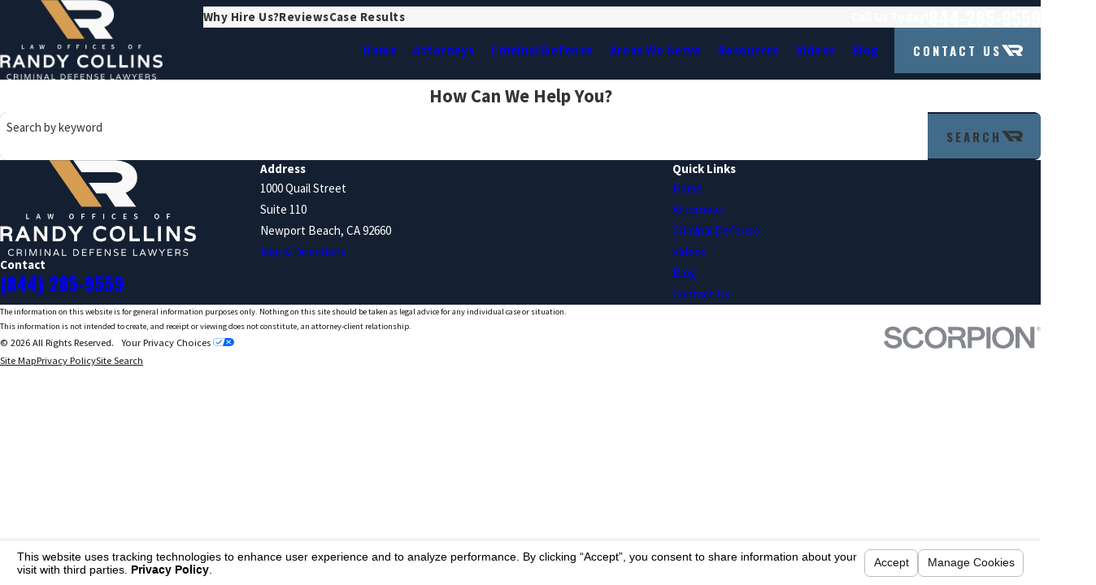

--- FILE ---
content_type: text/html; charset=utf-8
request_url: https://www.cmcdefense.com/sa.svc
body_size: 165
content:
<html><head><title>Request Rejected</title></head><body>The requested URL was rejected. Please consult with your administrator.<br><br>Your support ID is: 9213645463391561131<br><br><a href='javascript:history.back();'>[Go Back]</a></body></html>

--- FILE ---
content_type: image/svg+xml; charset=utf-8
request_url: https://www.cmcdefense.com/cms/svg/site/fvp5l5comzh.24.2601151619481.svg
body_size: 23920
content:
<?xml version="1.0" encoding="UTF-8" standalone="no"?>
<svg xmlns="http://www.w3.org/2000/svg" viewBox="0 0 24 24">
<style>
	g path { stroke: none; }
	g.root { display: none; }
	g.root:target { display: inline; }
	g line { stroke: black; }
	g circle { stroke: black; }
	g polyline { stroke: black; }
</style>
<g class="root" id="arrow_down" data-name="arrow down">
	<path d="M13.006 18.316l10.823-10.823a1.217 1.217 0 0 0-1.668-1.668l-10.006 10.006l-10.006-10.006A1.234 1.234 5.402 0 0 0.399 5.642a1.201 1.201 0 0 0-0.117 1.668A0.384 0.384 5.402 0 0 0.399 7.476L11.289 18.316a1.234 1.234 0 0 0 1.668 0Z" />
</g>
<g class="root" id="arrow_left" data-name="arrow-left">
	<path d="M4.82 12.12c0 0.24 0.24 0.48 0.36 0.72L16.69 23.52c0.24 0.36 0.6 0.48 0.96 0.48 0.48 0 0.84-0.12 1.08-0.36 0.48-0.36 0.6-1.2 0.24-1.68 0-0.12-0.12-0.12-0.24-0.24L8.18 12L18.74 2.16c0.48-0.36 0.6-1.2 0.24-1.68 0-0.12-0.12-0.12-0.24-0.24-0.24-0.12-0.6-0.24-1.08-0.24-0.36 0-0.72 0.12-0.96 0.48L5.18 11.16c-0.24 0.24-0.36 0.6-0.36 0.96h0Z" />
</g>
<g class="root" id="arrow_right" data-name="arrow-right">
	<path id="np_arrow_2284437_000000" class="st0" d="M19.184 11.88c0-0.24-0.24-0.48-0.36-0.72L7.305 0.48C7.065 0.12 6.704 0 6.344 0C5.865 0 5.504 0.12 5.264 0.36c-0.48 0.36-0.6 1.2-0.24 1.68c0 0.12 0.12 0.12 0.24 0.24L15.824 12l-10.56 9.84c-0.48 0.36-0.6 1.2-0.24 1.68c0 0.12 0.12 0.12 0.24 0.24C5.504 23.88 5.865 24 6.344 24c0.36 0 0.72-0.12 0.96-0.48l11.52-10.68C19.064 12.6 19.184 12.24 19.184 11.88L19.184 11.88z" />
</g>
<g class="root" id="blog_menu" data-name="blog menu">
	<path d="M16.285 0.001a3.434 3.434 0 0 0-3.304 2.571H0V4.286H12.981a3.409 3.409 0 0 0 6.609 0H24V2.572H19.59A3.434 3.434-1.715 0 0 16.285 0.001Zm0 1.714a1.714 1.714 0 1 1-1.714 1.714A1.702 1.702-1.715 0 1 16.285 1.715ZM7.714 8.572a3.434 3.434 0 0 0-3.304 2.571H0v1.714H4.41a3.409 3.409 0 0 0 6.609 0H24V11.143H11.018A3.434 3.434-1.715 0 0 7.714 8.572Zm0 1.714a1.714 1.714 0 1 1-1.714 1.714A1.702 1.702-1.715 0 1 7.714 10.286Zm8.571 6.857a3.434 3.434 0 0 0-3.304 2.571H0v1.714H12.981a3.409 3.409 0 0 0 6.609 0H24V19.715H19.59A3.434 3.434-1.715 0 0 16.285 17.143Zm0 1.714a1.714 1.714 0 1 1-1.714 1.714A1.702 1.702-1.715 0 1 16.285 18.858Z" />
</g>
<g class="root" id="btn_v1_icon" data-name="btn_v1_icon">
	<path class="fill-dark" d="M20.853 14.523l2.85 3.814h-5.713l-2.429-3.577l-2.679-0.032l-2.043-2.86h6.638c0.668 0 1.218-0.099 1.653-0.299 0.551-0.258 0.826-0.639 0.826-1.143 0-0.985-0.826-1.477-2.479-1.477h-8.645L6.548 5.664h10.561c1.98 0 3.588 0.371 4.816 1.125 1.386 0.851 2.075 2.075 2.075 3.656 0 0.89-0.278 1.696-0.835 2.417-0.556 0.721-1.327 1.274-2.311 1.661Z" />
	<path class="fill-primary" d="M14.374 18.335h-5.562l-4.496-6.467l-2.029-2.917L0 5.664h5.562l2.286 3.287l2.029 2.917l4.496 6.467Z" />
</g>
<g class="root" id="btn_v2_icon" data-name="btn v2 icon">
	<path d="M22.285 10.285H13.714V1.714A1.714 1.714-0.001 1 0 10.285 1.714V10.285H1.714A1.714 1.714-0.001 1 0 1.714 13.714H10.285v8.571a1.714 1.714 0 1 0 3.429 0V13.714h8.571a1.714 1.714 0 1 0 0-3.429Z" />
</g>
<g class="root" id="close" data-name="close">
	<path d="M1.285 0.002A1.498 1.498 0.012 0 0 0.012 1.5a1.498 1.498 0 0 0 0.434 0.884L10.019 11.986L0.447 21.604a1.408 1.408 0 0 0 0 1.992a1.393 1.393 0 0 0 1.962 0L11.996 14.009l9.572 9.587a1.498 1.498 0 0 0 2.007 0a1.408 1.408 0 0 0 0-1.992L14.034 11.986l9.587-9.587A1.423 1.423 0.012 0 0 21.614 0.437L11.996 10.009L2.454 0.437A1.588 1.588 0.012 0 0 1.285 0.002Z" />
</g>
<g class="root" id="column" data-name="column">
	<path class="st0" d="M13.994 11.006c0.107 0.227 0.107 0.427 0.107 0.44v9.218c0 0.093-0.08 0.173-0.173 0.173c-0.093 0-0.173-0.08-0.173-0.173V11.433v0v0l0-0.013l0-0.04c0-0.04-0.013-0.08-0.027-0.133c-0.027-0.107-0.093-0.227-0.187-0.293c-0.067-0.053-0.16-0.08-0.307-0.08c0 0-0.013 0-0.013 0c0 0-0.013 0-0.013 0c-0.147 0-0.227 0.04-0.307 0.08c-0.067 0.04-0.12 0.107-0.147 0.173c-0.067 0.133-0.08 0.293-0.08 0.307v9.218c0 0.093-0.08 0.173-0.173 0.173c-0.093 0-0.173-0.08-0.173-0.173V11.433c0-0.013 0-0.12 0.04-0.28c0.04-0.147 0.133-0.334 0.32-0.467c0.12-0.093 0.293-0.147 0.494-0.147c0 0 0.013 0 0.013 0c0 0 0.013 0 0.013 0c0.2 0 0.374 0.053 0.494 0.147C13.861 10.779 13.954 10.886 13.994 11.006zM11.286 10.686c-0.133-0.093-0.293-0.147-0.494-0.147c0 0-0.013 0-0.013 0c0 0-0.013 0-0.013 0c-0.2 0-0.374 0.053-0.494 0.147c-0.187 0.133-0.28 0.32-0.32 0.467c-0.04 0.147-0.04 0.267-0.04 0.28v9.218c0 0.093 0.08 0.173 0.173 0.173s0.173-0.08 0.173-0.173V11.433c0-0.013 0-0.173 0.08-0.307c0.04-0.067 0.08-0.133 0.147-0.173c0.067-0.04 0.16-0.08 0.307-0.08c0 0 0.013 0 0.013 0c0 0 0.013 0 0.013 0c0.147 0 0.24 0.04 0.307 0.08c0.107 0.067 0.16 0.187 0.187 0.293c0.013 0.053 0.027 0.107 0.027 0.133l0 0.04l0 0.013v0v0v9.218c0 0.093 0.08 0.173 0.173 0.173c0.093 0 0.173-0.08 0.173-0.173V11.433c0-0.013 0-0.213-0.107-0.44C11.5 10.886 11.406 10.779 11.286 10.686zM8.832 10.686c-0.12-0.093-0.293-0.147-0.494-0.147c0 0-0.013 0-0.013 0c0 0-0.013 0-0.013 0c-0.2 0-0.374 0.053-0.494 0.147c-0.187 0.133-0.28 0.32-0.32 0.467c-0.04 0.147-0.04 0.267-0.04 0.28v9.218c0 0.093 0.08 0.173 0.173 0.173c0.093 0 0.173-0.08 0.173-0.173V11.433c0-0.013 0-0.173 0.08-0.307c0.04-0.067 0.08-0.133 0.147-0.173c0.067-0.04 0.16-0.08 0.307-0.08c0 0 0.013 0 0.013 0c0 0 0.013 0 0.013 0c0.147 0 0.24 0.04 0.307 0.08c0.107 0.067 0.16 0.187 0.187 0.293c0.013 0.053 0.027 0.107 0.027 0.133l0 0.04l0 0.013v0v0v9.218c0 0.093 0.08 0.173 0.173 0.173c0.093 0 0.173-0.08 0.173-0.173V11.433c0-0.013 0-0.213-0.107-0.44C9.045 10.886 8.965 10.779 8.832 10.686zM24 7.004c0 2.188-1.774 3.976-3.976 3.976c-0.84 0-1.601-0.253-2.241-0.694v10.352c0 0.187-0.147 0.334-0.334 0.334c-0.187 0-0.334-0.147-0.334-0.334V9.765c0-0.027 0-0.04 0-0.067c-0.04-0.053-0.093-0.093-0.133-0.147H12.073c-0.027 0-0.053 0-0.08-0.013c-0.027 0-0.053 0.013-0.08 0.013H7.017c-0.04 0.053-0.093 0.107-0.133 0.147c0 0.027 0 0.04 0 0.067v10.859c0 0.187-0.147 0.334-0.334 0.334c-0.187 0-0.334-0.147-0.334-0.334V10.272c-0.64 0.44-1.414 0.694-2.241 0.694C1.774 10.979 0 9.191 0 7.004C0 4.802 1.774 3.028 3.976 3.028h8.018H12.007h8.018C22.226 3.028 24 4.802 24 7.004zM8.165 8.885c-0.013-0.013-0.013-0.013-0.027-0.027c-0.147-0.16-0.24-0.36-0.293-0.574c-0.013-0.067-0.04-0.12-0.053-0.187c0 0.013 0 0.04 0 0.053c0 0.067-0.04 0.133-0.08 0.187c-0.067 0.187-0.147 0.374-0.24 0.547H8.165zM10.299 8.885c-0.013-0.013-0.013-0.013-0.027-0.027c-0.147-0.16-0.24-0.36-0.293-0.574c-0.08-0.253-0.107-0.52-0.12-0.72H8.044c0.013 0.107 0.027 0.227 0.04 0.36c0.053 0.267 0.147 0.547 0.293 0.707c0.093 0.107 0.2 0.16 0.36 0.16c0.067 0 0.107 0.04 0.147 0.08H10.299zM11.34 8.631c0.093-0.107 0.173-0.267 0.227-0.44c0.067-0.213 0.093-0.44 0.107-0.627H10.192c0.013 0.107 0.027 0.227 0.04 0.36c0.053 0.267 0.147 0.547 0.293 0.707c0.093 0.107 0.2 0.16 0.36 0.16c0.013 0 0.027 0 0.04 0.013c0.013 0 0.027-0.013 0.04-0.013C11.14 8.805 11.233 8.738 11.34 8.631zM12.434 8.885c-0.013-0.013-0.013-0.013-0.027-0.027c-0.147-0.16-0.24-0.36-0.293-0.574c-0.067-0.227-0.107-0.454-0.12-0.64c-0.013 0.107-0.027 0.213-0.04 0.334c-0.053 0.293-0.147 0.627-0.374 0.88c-0.013 0.013-0.013 0.013-0.027 0.027h0.36c0.027 0 0.053 0 0.08 0.013c0.027 0 0.053-0.013 0.08-0.013H12.434zM14.581 8.885c-0.013-0.013-0.013-0.013-0.027-0.027c-0.147-0.16-0.24-0.36-0.293-0.574c-0.08-0.253-0.107-0.52-0.12-0.72H12.327c0.013 0.107 0.027 0.227 0.04 0.36c0.04 0.267 0.147 0.547 0.293 0.707c0.093 0.107 0.2 0.16 0.36 0.16c0.067 0 0.107 0.04 0.147 0.08H14.581zM15.622 8.631c0.093-0.107 0.173-0.267 0.227-0.44c0.067-0.213 0.093-0.44 0.107-0.627h-1.481c0.013 0.107 0.027 0.227 0.04 0.36c0.053 0.267 0.147 0.547 0.293 0.707c0.093 0.107 0.2 0.16 0.36 0.16c0.013 0 0.027 0 0.04 0.013c0.013 0 0.027-0.013 0.04-0.013C15.409 8.805 15.515 8.738 15.622 8.631zM16.529 8.885c-0.093-0.173-0.173-0.36-0.24-0.547c-0.04-0.053-0.067-0.12-0.08-0.187c0-0.013 0-0.04 0-0.053c-0.053 0.267-0.16 0.547-0.347 0.76c-0.013 0.013-0.013 0.013-0.027 0.027H16.529zM16.769 6.03H7.231c0.173 0.267 0.32 0.56 0.414 0.867h4.282c0.027 0 0.053 0 0.08 0.013c0.027 0 0.053-0.013 0.08-0.013h4.282C16.449 6.59 16.596 6.296 16.769 6.03zM17.023 5.696c0.16-0.187 0.334-0.347 0.534-0.507H6.444c0.2 0.147 0.374 0.32 0.534 0.507H17.023zM23.333 7.004c0-0.907-0.374-1.734-0.974-2.335C21.772 4.069 20.945 3.695 20.024 3.695H12.007h-0.013H3.976c-0.907 0-1.734 0.374-2.335 0.974C1.041 5.269 0.667 6.083 0.667 7.004c0 0.907 0.374 1.734 0.974 2.335c0.6 0.6 1.427 0.974 2.335 0.974c1.467 0 2.722-0.961 3.148-2.281c0 0 0-0.013 0-0.013c0-0.04 0-0.08 0-0.12c0-1.294-0.934-2.441-2.255-2.668c-0.12-0.013-0.24-0.027-0.347-0.027c-1.001 0-1.894 0.72-2.068 1.748c-0.013 0.093-0.027 0.187-0.027 0.267c0 0.774 0.56 1.454 1.347 1.588c0.067 0.013 0.133 0.013 0.2 0.013c0.587 0 1.107-0.427 1.201-1.027c0.013-0.053 0.013-0.107 0.013-0.147c0-0.44-0.32-0.827-0.76-0.894c-0.04 0-0.08-0.013-0.107-0.013c-0.32 0-0.6 0.227-0.654 0.547c-0.027 0.187-0.2 0.307-0.387 0.28c-0.187-0.027-0.307-0.2-0.28-0.387c0.107-0.654 0.667-1.107 1.307-1.107c0.067 0 0.147 0 0.227 0.013c0.774 0.133 1.321 0.8 1.321 1.561c0 0.093-0.013 0.173-0.027 0.267c-0.16 0.921-0.961 1.574-1.868 1.574c-0.107 0-0.213-0.013-0.32-0.027c-1.121-0.187-1.908-1.147-1.908-2.241c0-0.12 0.013-0.253 0.027-0.387c0.227-1.347 1.401-2.308 2.722-2.308c0.147 0 0.307 0.013 0.467 0.04c0.334 0.053 0.64 0.16 0.934 0.307h12.193c0.293-0.147 0.6-0.24 0.934-0.307c0.16-0.027 0.307-0.04 0.467-0.04c1.334 0 2.495 0.961 2.722 2.308c0.027 0.133 0.027 0.253 0.027 0.387c0 1.094-0.787 2.054-1.908 2.241c-0.107 0.013-0.213 0.027-0.32 0.027c-0.907 0-1.708-0.654-1.868-1.574c-0.013-0.093-0.027-0.173-0.027-0.267c0-0.76 0.547-1.427 1.321-1.561c0.08-0.013 0.147-0.013 0.227-0.013c0.64 0 1.201 0.467 1.307 1.107c0.027 0.187-0.093 0.36-0.28 0.387c-0.187 0.027-0.36-0.093-0.387-0.28c-0.053-0.32-0.334-0.547-0.654-0.547c-0.04 0-0.067 0-0.107 0.013c-0.44 0.08-0.76 0.467-0.76 0.894c0 0.053 0 0.107 0.013 0.147c0.093 0.6 0.614 1.027 1.201 1.027c0.067 0 0.133 0 0.2-0.013c0.787-0.133 1.347-0.814 1.347-1.588c0-0.093-0.013-0.173-0.027-0.267c-0.173-1.027-1.067-1.748-2.068-1.748c-0.12 0-0.227 0.013-0.347 0.027c-1.321 0.227-2.255 1.374-2.255 2.668c0 0.04 0 0.08 0 0.12c0 0 0 0.013 0 0.013c0.427 1.321 1.681 2.281 3.148 2.281c0.907 0 1.734-0.374 2.335-0.974C22.959 8.738 23.333 7.911 23.333 7.004zM16.196 10.686c-0.12-0.093-0.293-0.147-0.494-0.147c0 0-0.013 0-0.013 0c0 0-0.013 0-0.013 0c-0.2 0-0.374 0.053-0.494 0.147c-0.187 0.133-0.28 0.32-0.32 0.467c-0.04 0.147-0.04 0.267-0.04 0.28v9.218c0 0.093 0.08 0.173 0.173 0.173s0.173-0.08 0.173-0.173V11.433c0-0.013 0-0.173 0.08-0.307c0.04-0.067 0.08-0.133 0.147-0.173c0.067-0.04 0.16-0.08 0.307-0.08c0 0 0.013 0 0.013 0c0 0 0.013 0 0.013 0c0.147 0 0.24 0.04 0.307 0.08c0.107 0.067 0.16 0.187 0.187 0.293c0.013 0.053 0.027 0.107 0.027 0.133l0 0.04l0 0.013v0v0v9.218c0 0.093 0.08 0.173 0.173 0.173c0.093 0 0.173-0.08 0.173-0.173V11.433c0-0.013 0-0.213-0.107-0.44C16.396 10.886 16.316 10.779 16.196 10.686z" />
</g>
<g class="root" id="cta_about_us" data-name="cta about us">
	<path d="M12.496 9.14v8.114c0 0.22-0.18 0.4-0.4 0.4s-0.4-0.18-0.4-0.4v-8.114c0-0.22 0.18-0.4 0.4-0.4s0.4 0.18 0.4 0.4Zm-0.4-3.159c-0.36 0-0.652 0.292-0.652 0.652s0.292 0.652 0.652 0.652 0.652-0.292 0.652-0.652-0.292-0.652-0.652-0.652Zm10.29 12.032l1.088 5.935l-6.094-1.221c-1.69 0.847-3.536 1.272-5.381 1.272-1.894 0-3.789-0.447-5.517-1.341C3.033 20.874 0.652 17.51 0.115 13.662-0.422 9.813 0.946 5.926 3.776 3.262 6.606 0.598 10.569-0.531 14.378 0.238c3.809 0.77 7.022 3.35 8.596 6.902 1.554 3.507 1.332 7.558-0.586 10.874Zm-0.843-0.15l0.076-0.129c1.856-3.116 2.088-6.954 0.619-10.27-1.468-3.316-4.469-5.722-8.022-6.441-0.735-0.149-1.474-0.22-2.211-0.22-2.828 0-5.588 1.072-7.683 3.044C1.684 6.332 0.406 9.958 0.908 13.551c0.503 3.591 2.724 6.73 5.944 8.398 3.22 1.666 7.066 1.668 10.288 0.005l0.124-0.064l5.21 1.044l-0.928-5.068Z" />
</g>
<g class="root" id="description" data-name="description">
	<path d="M0 20.71L0 3.29L24 3.29L24 20.71L0 20.71ZM22.065 5.221L1.935 5.221L1.935 18.779L22.065 18.779L22.065 5.221ZM13.553 16.835L3.875 16.835L3.875 14.903L13.553 14.903L13.553 16.835ZM3.875 11.028L20.126 11.028L20.126 12.971L3.875 12.971L3.875 11.028ZM3.875 7.165L20.126 7.165L20.126 9.097L3.875 9.097L3.875 7.165Z" />
</g>
<g class="root" id="document" data-name="document">
	<path d="M6.388 15.688c-0.886 0-1.604 0.718-1.604 1.604c0 0.45 0.183 0.858 0.492 1.154v2.04c0 0.113 0.056 0.225 0.155 0.295c0.098 0.07 0.225 0.084 0.324 0.028l0.619-0.253l0.619 0.253c0.113 0.042 0.225 0.028 0.324-0.028c0.098-0.07 0.155-0.169 0.155-0.295V18.433c0.31-0.295 0.492-0.703 0.492-1.154C7.978 16.406 7.261 15.688 6.388 15.688zM5.754 16.659c0.169-0.169 0.38-0.267 0.633-0.267c0.253 0 0.464 0.098 0.633 0.267c0.169 0.169 0.267 0.38 0.267 0.633c0 0.253-0.098 0.464-0.267 0.633c-0.169 0.169-0.38 0.267-0.633 0.267c-0.253 0-0.464-0.098-0.633-0.267c-0.169-0.169-0.267-0.38-0.267-0.633C5.487 17.039 5.585 16.814 5.754 16.659zM6.782 19.952l-0.183-0.07c-0.056-0.042-0.141-0.07-0.225-0.07c-0.084 0-0.155 0.014-0.225 0.07l-0.183 0.07v-1.126c0.127 0.028 0.267 0.056 0.394 0.056c0.141 0 0.267-0.014 0.394-0.056V19.952z" />
	<path d="M5.389 6.431h4.981c0.197 0 0.352-0.155 0.352-0.352c0-0.197-0.155-0.352-0.352-0.352H5.389c-0.197 0-0.352 0.155-0.352 0.352C5.037 6.276 5.192 6.431 5.389 6.431z" />
	<path d="M5.389 7.753h4.981c0.197 0 0.352-0.155 0.352-0.352c0-0.197-0.155-0.352-0.352-0.352H5.389c-0.197 0-0.352 0.155-0.352 0.352C5.037 7.584 5.192 7.753 5.389 7.753z" />
	<path d="M5.389 9.413h9.512c0.197 0 0.352-0.155 0.352-0.352c0-0.197-0.155-0.352-0.352-0.352H5.389c-0.197 0-0.352 0.155-0.352 0.352C5.037 9.244 5.192 9.413 5.389 9.413z" />
	<path d="M5.389 11.341h8.879c0.197 0 0.352-0.155 0.352-0.352c0-0.197-0.155-0.352-0.352-0.352H5.389c-0.197 0-0.352 0.155-0.352 0.352C5.037 11.186 5.192 11.341 5.389 11.341z" />
	<path d="M5.389 13.282h7.809c0.197 0 0.352-0.155 0.352-0.352c0-0.197-0.155-0.352-0.352-0.352H5.389c-0.197 0-0.352 0.155-0.352 0.352C5.037 13.128 5.192 13.282 5.389 13.282z" />
	<path d="M12.382 14.872c0-0.197-0.155-0.352-0.352-0.352H8.428c-0.197 0-0.352 0.155-0.352 0.352c0 0.197 0.155 0.352 0.352 0.352h3.602C12.227 15.224 12.382 15.055 12.382 14.872z" />
	<path d="M9.751 16.448c-0.197 0-0.352 0.155-0.352 0.352c0 0.197 0.155 0.352 0.352 0.352H10.975c0.197 0 0.352-0.155 0.352-0.352c0-0.197-0.155-0.352-0.352-0.352H9.751z" />
	<path d="M10.975 18.39h-1.224c-0.197 0-0.352 0.155-0.352 0.352c0 0.197 0.155 0.352 0.352 0.352H10.975c0.197 0 0.352-0.155 0.352-0.352C11.327 18.545 11.172 18.39 10.975 18.39z" />
	<path d="M23.681 0.535l-0.788-0.45c-0.295-0.169-0.661-0.07-0.83 0.225l-0.436 0.746c-0.352-0.113-0.746 0.028-0.929 0.352l-2.561 4.418v-0.844c0-0.014 0-0.028 0-0.042c-0.014-0.464-0.211-0.9-0.506-1.224c-0.31-0.352-0.76-0.605-1.266-0.605c-0.028 0-0.042 0-0.056 0H1.885c-0.028 0-0.07 0-0.098 0c-0.506 0-0.957 0.253-1.266 0.605C0.197 4.066 0 4.53 0 5.023c0 0.098 0.042 0.183 0.098 0.253c0.07 0.07 0.155 0.098 0.253 0.098h1.956c0.197 0 0.352-0.155 0.352-0.352c0-0.197-0.155-0.352-0.352-0.352h-1.548c0.056-0.183 0.155-0.352 0.267-0.478c0.183-0.197 0.408-0.338 0.661-0.352c0 0 0 0 0.014 0h0.183c0.239 0.028 0.464 0.155 0.647 0.352c0.197 0.225 0.324 0.535 0.324 0.844v16.997c0 0.014 0 0.042 0 0.056c0 0.042 0 0.07 0 0.113v0.042c0 0.028 0 0.056 0.014 0.084c0.056 0.394 0.225 0.774 0.492 1.069c0.31 0.352 0.76 0.605 1.266 0.605c0.028 0 0.07 0 0.098 0h14.422c0.014 0 0.042 0 0.056 0c0.506 0 0.957-0.253 1.266-0.605c0.31-0.352 0.506-0.816 0.506-1.308c0-0.098-0.042-0.183-0.098-0.253c-0.07-0.07-0.155-0.098-0.253-0.098h-2.504V12.593l4.812-8.33l0.197 0.113c-0.098 0.521-0.535 2.631-1.562 4.39c-0.31 0.535-0.675 1.041-1.097 1.463c-0.113-0.07-0.197-0.113-0.267-0.155l0.366-0.633c0.042-0.084 0.014-0.197-0.07-0.239c-0.084-0.042-0.197-0.014-0.239 0.07l-0.45 0.788c-0.028 0.042-0.028 0.084-0.014 0.141c0.014 0.042 0.042 0.084 0.084 0.113c0 0 0.183 0.098 0.535 0.31c0.07 0.042 0.155 0.028 0.211-0.028c0.492-0.464 0.9-1.027 1.252-1.632c1.21-2.11 1.618-4.629 1.618-4.629c0.014-0.07-0.028-0.141-0.084-0.183l-0.31-0.183L23.638 3.095c0.197-0.324 0.113-0.746-0.155-0.985l0.436-0.746C24.074 1.083 23.976 0.703 23.681 0.535zM23.244 1.097l-0.38 0.647l-0.633-0.366l0.38-0.647L23.244 1.097zM19.305 23.273C19.305 23.273 19.305 23.273 19.305 23.273l-13.31 0c0.183-0.239 0.324-0.535 0.38-0.844h13.859c-0.056 0.183-0.155 0.352-0.267 0.478C19.783 23.118 19.544 23.244 19.305 23.273zM17.433 21.725H6.093c-0.014 0-0.014 0-0.028 0c-0.014 0-0.014 0-0.028 0c-0.197 0-0.352 0.155-0.352 0.352c0 0.295-0.127 0.605-0.324 0.844c-0.183 0.197-0.408 0.324-0.647 0.352H4.643c-0.014 0-0.028 0-0.042 0c-0.267-0.014-0.521-0.141-0.718-0.366c-0.183-0.197-0.295-0.464-0.324-0.718V4.981c0-0.014 0-0.028 0-0.042c-0.014-0.408-0.169-0.802-0.408-1.126h13.212c0.014 0 0.028 0 0.042 0c0.267 0.014 0.521 0.141 0.718 0.366c0.197 0.225 0.324 0.535 0.324 0.844V6.895c0 0.042 0.014 0.07 0.014 0.113L11.735 16.884c-0.084 0.155-0.127 0.324-0.098 0.492c0 0.014 0 0.028 0 0.056l0.155 2.054l-0.45 0.774c-0.098 0.169-0.042 0.38 0.127 0.478c0.169 0.098 0.38 0.042 0.478-0.127l0.478-0.816l1.801-0.858c0.183-0.056 0.338-0.183 0.45-0.352l2.758-4.769V21.725zM12.466 19.01l-0.056-0.83l0.816 0.464L12.466 19.01zM14.07 18.236c-0.028 0.042-0.07 0.056-0.113 0.028L12.382 17.348c-0.042-0.028-0.056-0.07-0.028-0.113l8.288-14.309l1.716 0.999L14.07 18.236zM20.81 2.617l0.492-0.858c0.028-0.042 0.07-0.056 0.113-0.028l1.576 0.915c0.042 0.028 0.056 0.07 0.028 0.113l-0.492 0.858L20.81 2.617z" />
</g>
<g class="root" id="flair" data-name="flair">
	<rect x="0" y="11.28" width="24" height="0.48" />
	<rect x="1.2" y="9.59999999999999" width="0.48" height="4.8" />
</g>
<g class="root" id="gavel1" data-name="gavel1">
	<path d="M1.084 12.145l2.345 0.87c0.101 0.038 0.202-0.013 0.239-0.113c0.038-0.101-0.013-0.202-0.113-0.239L1.21 11.792c-0.101-0.038-0.202 0.013-0.239 0.113C0.933 11.994 0.983 12.107 1.084 12.145z" />
	<path d="M3.529 15.548l-2.256 1.071c-0.088 0.051-0.139 0.151-0.088 0.252c0.051 0.088 0.151 0.139 0.252 0.088l2.256-1.071c0.088-0.051 0.139-0.151 0.088-0.252C3.743 15.548 3.63 15.51 3.529 15.548z" />
	<path d="M5.294 10.808c0.038 0.088 0.151 0.139 0.252 0.101c0.088-0.038 0.139-0.151 0.101-0.252l-1.009-2.281c-0.038-0.101-0.151-0.139-0.252-0.101c-0.101 0.038-0.139 0.151-0.101 0.252L5.294 10.808z" />
	<path d="M23.583 16.09c-0.189-0.151-0.416-0.227-0.643-0.239l-0.025 0c-0.075-0.025-0.29-0.088-0.542-0.265c-0.126-0.088-0.265-0.214-0.403-0.365c-0.051-0.139-0.113-0.277-0.202-0.403c-0.277-0.441-0.744-0.907-1.336-1.425c-0.895-0.769-2.093-1.626-3.403-2.509c-1.248-0.845-2.597-1.714-3.883-2.533c0.139-0.29 0.239-0.605 0.29-0.92c0.075 0.025 0.151 0.038 0.239 0.038c0.214 0 0.441-0.101 0.58-0.277l-0.252-0.202l0.252 0.202l0.58-0.731c0.113-0.139 0.164-0.303 0.164-0.467c0-0.214-0.101-0.441-0.277-0.58L11.608 2.905C11.47 2.792 11.306 2.742 11.142 2.742c-0.214 0-0.441 0.101-0.58 0.277L9.97 3.75c-0.113 0.139-0.164 0.303-0.164 0.467c0 0.139 0.038 0.265 0.113 0.391c-0.529 0.214-1.009 0.567-1.399 1.046c-0.378 0.479-0.617 1.033-0.706 1.588c-0.075-0.025-0.151-0.038-0.239-0.038c-0.214 0-0.441 0.101-0.58 0.277l-0.58 0.731c-0.113 0.139-0.164 0.303-0.164 0.467c0 0.214 0.101 0.441 0.277 0.58l3.126 2.483c0.139 0.113 0.303 0.164 0.467 0.164c0.214 0 0.441-0.101 0.58-0.277l0.58-0.731c0.113-0.139 0.164-0.303 0.164-0.467c0-0.139-0.038-0.265-0.113-0.391c0.29-0.126 0.567-0.29 0.832-0.491c1.626 1.575 3.378 3.252 4.941 4.551c0.807 0.681 1.563 1.261 2.231 1.677c0.328 0.202 0.643 0.378 0.933 0.491c0.252 0.101 0.491 0.177 0.731 0.189c0.239 0.126 0.416 0.277 0.542 0.403c0.113 0.113 0.177 0.214 0.227 0.29c0.025 0.038 0.038 0.063 0.038 0.075l0.013 0.013l0 0l0 0c0 0.013 0.013 0.013 0.013 0.025c0.063 0.202 0.189 0.391 0.365 0.529c0.202 0.164 0.454 0.239 0.693 0.239c0.328 0 0.655-0.139 0.87-0.416v0c0.164-0.202 0.239-0.454 0.239-0.693C23.999 16.632 23.861 16.304 23.583 16.09zM10.462 4.153l0.58-0.731C11.079 3.385 11.104 3.372 11.142 3.372c0.025 0 0.051 0.013 0.075 0.025L14.331 5.893c0.025 0.025 0.038 0.051 0.038 0.088c0 0.025-0.013 0.051-0.025 0.075l-0.58 0.731l0 0c-0.025 0.025-0.051 0.038-0.088 0.038c-0.025 0-0.051-0.013-0.075-0.025L10.487 4.305c-0.025-0.025-0.038-0.051-0.038-0.088C10.436 4.191 10.449 4.166 10.462 4.153zM10.789 10.518L10.21 11.25c-0.025 0.025-0.051 0.038-0.088 0.038c-0.025 0-0.051-0.013-0.075-0.025L6.92 8.779c-0.025-0.025-0.038-0.051-0.038-0.088c0-0.025 0.013-0.051 0.025-0.075l0.58-0.731c0.025-0.025 0.051-0.038 0.088-0.038c0.025 0 0.051 0.013 0.075 0.025l3.126 2.483c0.025 0.025 0.038 0.051 0.038 0.088C10.814 10.481 10.814 10.494 10.789 10.518zM10.814 9.573L8.407 7.657c0.038-0.567 0.239-1.135 0.617-1.613c0.378-0.479 0.883-0.807 1.437-0.958L12.856 7.002c-0.038 0.567-0.239 1.135-0.617 1.613C11.861 9.094 11.356 9.422 10.814 9.573zM21.365 15.699c-0.013 0.013-0.013 0.025-0.025 0.038c-0.013 0.013-0.025 0.025-0.038 0.038c-0.025 0.025-0.051 0.051-0.075 0.063c-0.013 0.013-0.038 0.013-0.075 0.025c-0.202-0.101-0.429-0.177-0.681-0.252c-0.063-0.013-0.126-0.013-0.177 0.013c-0.378-0.189-0.845-0.479-1.361-0.857c-1.79-1.298-4.172-3.555-6.302-5.622c0.038-0.038 0.075-0.075 0.113-0.126c0.038-0.038 0.063-0.088 0.101-0.139c1.979 1.286 4.109 2.647 5.761 3.857c0.857 0.63 1.575 1.223 2.08 1.727c0.113 0.113 0.214 0.227 0.315 0.341c0 0.038 0.013 0.075 0.038 0.113c0.113 0.227 0.252 0.429 0.378 0.593c0 0.025 0.013 0.051 0.013 0.063C21.403 15.624 21.403 15.649 21.365 15.699zM22.02 16.266L22.02 16.266c-0.025 0.038-0.063 0.075-0.088 0.126c-0.051-0.051-0.113-0.113-0.189-0.164c0.013-0.013 0.038-0.038 0.051-0.063c0.013-0.013 0.013-0.025 0.025-0.038c0.013-0.013 0.025-0.025 0.038-0.038c0.013-0.025 0.038-0.051 0.051-0.075c0.075 0.051 0.139 0.101 0.202 0.139C22.083 16.191 22.045 16.229 22.02 16.266zM23.268 17.262c-0.101 0.126-0.239 0.177-0.378 0.177c-0.101 0-0.214-0.038-0.303-0.101c-0.126-0.101-0.177-0.239-0.177-0.378c0-0.101 0.038-0.214 0.101-0.303c0.101-0.126 0.239-0.177 0.378-0.177c0.101 0 0.214 0.038 0.303 0.101c0.126 0.101 0.177 0.239 0.189 0.378C23.369 17.06 23.343 17.174 23.268 17.262z" />
	<path d="M12.554 19.052h-0.807v-0.996c0-0.454-0.365-0.819-0.819-0.819H2.433c-0.454 0-0.819 0.365-0.819 0.819v0.996H0.819c-0.454 0-0.819 0.365-0.819 0.819v0.567c0 0.454 0.365 0.819 0.819 0.819h11.735c0.454 0 0.819-0.365 0.819-0.819v-0.567C13.361 19.417 12.995 19.052 12.554 19.052zM2.256 18.056c0-0.101 0.088-0.189 0.189-0.189h8.483c0.101 0 0.189 0.088 0.189 0.189v0.996H2.256V18.056zM12.73 20.426c0 0.101-0.088 0.189-0.189 0.189H0.819c-0.101 0-0.189-0.088-0.189-0.189v-0.567c0-0.101 0.088-0.189 0.189-0.189h11.735c0.101 0 0.189 0.088 0.189 0.189V20.426z" />
	<path d="M10.474 12.901l2.319-0.933c0.101-0.038 0.139-0.151 0.101-0.239c-0.038-0.101-0.151-0.139-0.239-0.101l-2.319 0.933c-0.101 0.038-0.139 0.151-0.101 0.239C10.26 12.888 10.373 12.939 10.474 12.901z" />
	<path d="M10.285 15.788l2.281 1.009c0.088 0.038 0.202 0 0.252-0.101c0.038-0.088 0-0.202-0.101-0.252l-2.281-1.009c-0.101-0.038-0.202 0-0.252 0.101C10.146 15.636 10.184 15.737 10.285 15.788z" />
</g>
<g class="root" id="handbook" data-name="handbook">
	<path d="M9.913 18.873c0 0.095 0.082 0.177 0.177 0.177h0.682c0.055 0 0.095-0.027 0.123-0.055c-0.109-0.095-0.232-0.191-0.355-0.286h-0.45C9.995 18.695 9.913 18.777 9.913 18.873z" />
	<path d="M4.445 18.873c0 0.095 0.082 0.177 0.177 0.177h0.682c0.095 0 0.177-0.082 0.177-0.177c0-0.095-0.082-0.177-0.177-0.177h-0.682C4.527 18.695 4.445 18.777 4.445 18.873z" />
	<path d="M9.736 19.814h0.682c0.095 0 0.177-0.082 0.177-0.177c0-0.095-0.082-0.177-0.177-0.177h-0.682c-0.095 0-0.177 0.082-0.177 0.177C9.559 19.732 9.641 19.814 9.736 19.814z" />
	<path d="M19.827 0H16.172H6.313H4.8C3.954 0 3.273 0.682 3.273 1.541v18.45c0 0.845 0.682 1.527 1.527 1.541h1.105v0.518c0 0.068 0.027 0.123 0.095 0.15c0.055 0.027 0.123 0.027 0.177-0.014l0.982-0.655l0.982 0.655c0.055 0.041 0.123 0.041 0.177 0.014c0.055-0.027 0.095-0.082 0.095-0.15v-0.518h3.3l0.027 2.127c0 0.191 0.15 0.341 0.341 0.341c0.191 0 0.341-0.15 0.341-0.341l-0.041-4.282c0-0.123-0.068-0.232-0.164-0.286l0 0l-0.014-0.014l-0.041-0.027c-0.041-0.027-0.095-0.055-0.164-0.109c-0.15-0.095-0.341-0.232-0.573-0.409c-0.45-0.341-1.009-0.818-1.405-1.336c-0.259-0.341-0.45-0.695-0.518-1.009c-0.15-0.777-0.314-1.827-0.845-2.877c-0.491-0.968-1.309-1.923-2.686-2.645c0.082-0.041 0.218-0.068 0.382-0.068c0.259-0.014 0.6 0.027 0.968 0.136c0.368 0.109 0.777 0.3 1.186 0.559c0.818 0.518 1.636 1.364 2.209 2.591c0.041 0.082 0.109 0.15 0.205 0.177c0.068 0.027 0.123 0.027 0.191 0c0.395-0.123 0.205-0.845 0.205-0.845c0-0.123 0-0.245 0-0.355c0-0.15-0.014-0.3-0.014-0.45c-0.123-2.509-0.668-4.814-0.955-6.355c-0.095-0.518-0.164-0.941-0.177-1.255c0-0.109 0-0.205 0-0.273c0.041 0.055 0.082 0.123 0.123 0.191c0.164 0.286 0.341 0.723 0.518 1.214c0.355 0.968 0.709 2.114 0.982 2.836c0.082 0.205 0.15 0.382 0.218 0.505c0.041 0.068 0.068 0.136 0.136 0.205c0.027 0.041 0.068 0.082 0.164 0.109c0.041 0.014 0.095 0.027 0.164 0.027c0.082 0 0.15-0.041 0.205-0.068c0.055-0.041 0.082-0.082 0.109-0.123c0.041-0.068 0.055-0.123 0.068-0.164c0.014-0.055 0.014-0.095 0.014-0.15c0-0.095 0-0.205 0-0.341c-0.014-0.327-0.068-0.75-0.123-1.241c-0.068-0.491-0.15-1.036-0.232-1.595c-0.15-1.009-0.286-2.032-0.341-2.755c0.177 0.423 0.395 0.968 0.6 1.555c0.45 1.282 0.886 2.714 1.064 3.286c0.055 0.164 0.082 0.259 0.082 0.259c0.055 0.164 0.218 0.273 0.382 0.245c0.177-0.027 0.286-0.177 0.286-0.355c0 0-0.014-0.164-0.027-0.436c-0.041-0.764-0.095-2.359-0.068-3.518c0-0.177 0.014-0.341 0.027-0.491c0.123 0.327 0.245 0.75 0.368 1.186c0.3 1.064 0.573 2.264 0.682 2.741c0.027 0.136 0.041 0.218 0.041 0.218c0.041 0.164 0.191 0.286 0.355 0.273c0.164-0.014 0.3-0.15 0.314-0.314c0 0 0.014-0.177 0.027-0.45c0.014-0.273 0.041-0.641 0.082-1.05c0.055-0.791 0.123-1.691 0.164-2.059c0.014-0.136 0.027-0.259 0.055-0.368l0.014-0.068c0.027 0.041 0.068 0.095 0.109 0.15c0.123 0.232 0.245 0.573 0.355 0.995c0.109 0.436 0.218 0.941 0.3 1.514c0.177 1.132 0.3 2.495 0.368 3.845c0.095 2.073 0.068 4.186-0.123 5.55c-0.068 0.45-0.15 0.832-0.232 1.077c-0.518 1.459-1.5 2.932-1.623 3.095l-0.014 0.014c-0.055 0.082-0.068 0.191-0.041 0.286l0.914 3.109c0.055 0.177 0.245 0.286 0.423 0.232c0.177-0.055 0.286-0.245 0.232-0.423l-0.518-1.745h3.136c0.45 0 0.818-0.368 0.818-0.818V0.818C20.645 0.368 20.291 0 19.827 0zM8.059 21.709l-0.805-0.532c-0.055-0.041-0.136-0.041-0.191 0l-0.805 0.532v-2.673h0.423h0.682h0.682h0.027V21.709zM11.454 18.695h0.041c0.095 0 0.177 0.082 0.177 0.177c0 0.095-0.082 0.177-0.177 0.177H11.454c-0.095 0-0.177-0.082-0.177-0.177C11.277 18.777 11.359 18.695 11.454 18.695zM9.45 17.591c0.3 0.395 0.668 0.75 1.023 1.05c0.027 0.014 0.041 0.027 0.055 0.055H10.772c0.095 0 0.177 0.082 0.177 0.177c0 0.041-0.014 0.082-0.041 0.123c0.273 0.205 0.505 0.368 0.682 0.491h-0.477c-0.095 0-0.177 0.082-0.177 0.177c0 0.095 0.082 0.177 0.177 0.177h0.586l0.014 1.023H8.4v-1.023h0.655c0.095 0 0.177-0.082 0.177-0.177c0-0.095-0.082-0.177-0.177-0.177h-0.655v-0.6c0-0.041-0.014-0.095-0.055-0.123c-0.027-0.027-0.082-0.055-0.123-0.055h-0.191h-0.682h-0.682h-0.586h-0.095c-0.095 0-0.177 0.082-0.177 0.177c0 0.068 0.041 0.123 0.095 0.15v1.814h-1.105c-0.232 0-0.45-0.095-0.6-0.245c-0.15-0.15-0.245-0.368-0.245-0.6v-1.745c0-0.232 0.095-0.45 0.245-0.6c0.15-0.15 0.368-0.245 0.6-0.245h4.486C9.341 17.455 9.395 17.523 9.45 17.591zM19.963 20.7c0 0.068-0.055 0.136-0.136 0.136H16.486l-0.15-0.518c0.259-0.395 1.036-1.623 1.541-2.932h2.086V20.7zM19.963 16.691h-1.882c0.055-0.218 0.095-0.464 0.136-0.736c0.068-0.477 0.109-1.036 0.15-1.636c0.068-1.214 0.055-2.618-0.014-4.036c-0.095-2.073-0.327-4.118-0.695-5.509c-0.123-0.464-0.245-0.845-0.409-1.159l-0.014-0.027c-0.082-0.136-0.164-0.245-0.245-0.327c-0.082-0.082-0.164-0.164-0.273-0.218c-0.068-0.027-0.164-0.055-0.259-0.055c-0.082 0-0.164 0.027-0.232 0.068c-0.068 0.041-0.109 0.082-0.15 0.136c-0.082 0.095-0.123 0.191-0.15 0.3c-0.068 0.205-0.095 0.436-0.123 0.655c-0.027 0.273-0.068 0.791-0.109 1.364c-0.095-0.355-0.191-0.723-0.286-1.077c-0.136-0.491-0.273-0.927-0.409-1.268c-0.082-0.191-0.15-0.355-0.245-0.491c-0.055-0.068-0.095-0.136-0.205-0.205c-0.055-0.027-0.136-0.068-0.232-0.055c-0.082 0-0.164 0.041-0.218 0.068c-0.055 0.041-0.095 0.082-0.109 0.123c-0.055 0.082-0.082 0.15-0.095 0.218c-0.041 0.136-0.068 0.3-0.095 0.505c-0.041 0.382-0.055 0.886-0.055 1.432c0 0.273 0 0.559 0 0.845c-0.15-0.477-0.327-0.968-0.491-1.432c-0.205-0.573-0.409-1.118-0.6-1.514c-0.109-0.232-0.205-0.423-0.314-0.573c-0.055-0.082-0.123-0.15-0.232-0.218c-0.055-0.027-0.136-0.068-0.232-0.055c-0.055 0-0.123 0.014-0.164 0.041c-0.068 0.041-0.123 0.082-0.15 0.136c-0.027 0.041-0.055 0.095-0.068 0.136c-0.027 0.082-0.041 0.164-0.055 0.245c-0.014 0.164-0.014 0.355-0.014 0.586c0.027 0.573 0.123 1.364 0.245 2.195c0.095 0.709 0.218 1.459 0.3 2.114c-0.164-0.491-0.341-1.009-0.518-1.514c-0.191-0.505-0.382-0.982-0.573-1.336c-0.109-0.205-0.218-0.382-0.355-0.518c-0.068-0.068-0.15-0.136-0.273-0.191c-0.055-0.027-0.136-0.041-0.205-0.027c-0.082 0-0.164 0.027-0.232 0.068c-0.095 0.055-0.164 0.136-0.218 0.218c-0.055 0.082-0.082 0.164-0.109 0.259c-0.041 0.177-0.055 0.368-0.041 0.586c0.014 0.368 0.095 0.818 0.191 1.336c0.095 0.518 0.218 1.118 0.355 1.773c0.245 1.295 0.505 2.809 0.586 4.405c-0.327-0.436-0.682-0.818-1.05-1.132c-0.668-0.573-1.391-0.941-2.045-1.145c-0.436-0.136-0.845-0.191-1.2-0.177c-0.218 0.014-0.423 0.055-0.6 0.123c-0.177 0.082-0.341 0.191-0.45 0.368C5.154 10.5 5.113 10.636 5.113 10.773c0 0.136 0.082 0.259 0.205 0.314c1.459 0.668 2.236 1.568 2.714 2.495c0.477 0.927 0.627 1.895 0.777 2.7c0.027 0.136 0.068 0.273 0.123 0.409H5.863V11.986c-0.232-0.327-0.491-0.518-0.682-0.627v5.345h-0.368c-0.314 0-0.614 0.095-0.845 0.259V1.541C3.954 1.295 4.05 1.091 4.2 0.927C4.363 0.777 4.568 0.682 4.8 0.682H5.182v9.273c0.232-0.232 0.464-0.355 0.682-0.436V0.682h0.45h9.859h3.655c0.068 0 0.136 0.055 0.136 0.136V16.691z" />
	<path d="M8.713 19.036h0.682c0.095 0 0.177-0.082 0.177-0.177c0-0.095-0.082-0.177-0.177-0.177h-0.682c-0.095 0-0.177 0.082-0.177 0.177C8.55 18.968 8.618 19.036 8.713 19.036z" />
</g>
<g class="root" id="handshake" data-name="handshake">
	<path class="st0" d="M23.975 4.394c-0.068-0.178-0.273-0.26-0.451-0.178c0 0-0.15 0.068-0.396 0.164c-0.725 0.301-2.242 0.943-2.939 1.23c-0.082 0.041-0.164 0.109-0.191 0.205c-0.027 0.096-0.027 0.191 0.014 0.273c0.055 0.123 0.15 0.328 0.26 0.615c-0.314 0.137-0.615 0.301-0.875 0.437c-0.328 0.178-0.561 0.314-0.574 0.314c-0.137 0.082-0.205 0.26-0.15 0.41c0 0 0.027 0.096 0.096 0.26c0.068 0.219 0.191 0.547 0.328 0.957c-0.615 0.41-1.463 0.848-2.447 1.025c0.082-0.123 0.15-0.232 0.205-0.355c0.123-0.26 0.178-0.533 0.178-0.766c0-0.191-0.027-0.383-0.123-0.547c-0.041-0.082-0.109-0.164-0.205-0.232c-0.096-0.068-0.205-0.096-0.328-0.096c-0.164 0-0.301 0.068-0.424 0.15c-0.26 0.191-0.615 0.314-0.889 0.383c-0.137 0.041-0.26 0.055-0.342 0.068c-0.014 0-0.014 0-0.027 0c-0.082-0.068-0.164-0.123-0.232-0.191c-0.287-0.246-0.574-0.383-0.82-0.451c-0.246-0.068-0.451-0.082-0.561-0.082c-0.055 0-0.082 0-0.082 0l0 0l-0.027 0c-0.109 0.014-0.602 0.055-1.121 0.055c-0.219 0-0.451-0.014-0.643-0.027c-0.109-0.014-0.219-0.014-0.314-0.014c-0.164 0-0.328 0.014-0.465 0.055c-0.219 0.055-0.41 0.191-0.533 0.355c-0.123 0.164-0.191 0.355-0.246 0.547l0 0.027c-0.164-0.014-0.396-0.027-0.67-0.027c-0.314 0-0.697 0.014-1.08 0.082c-0.328 0.055-0.684 0.096-1.066 0.096c-0.383 0-0.793-0.055-1.258-0.191c-0.424-0.137-0.889-0.369-1.381-0.725l0.137-0.615c0.041-0.178-0.068-0.355-0.26-0.41l-1.285-0.314l0.219-0.957c0.041-0.178-0.068-0.355-0.246-0.41L0.46 4.927C0.282 4.872 0.091 4.981 0.05 5.159C-0.005 5.351 0.104 5.542 0.282 5.583L2.251 6.103L0.009 16.179c-0.041 0.191 0.068 0.369 0.26 0.41c0.191 0.041 0.369-0.068 0.41-0.26l0.055-0.232l1.312 0.369c0.096 0.027 0.191 0.014 0.273-0.041c0.082-0.055 0.137-0.123 0.164-0.219l0.355-1.613c0.164 0.082 0.396 0.191 0.656 0.328c0.205 0.109 0.424 0.232 0.643 0.383c0 0-0.014 0.014-0.014 0.014c-0.096 0.082-0.191 0.191-0.273 0.328c-0.082 0.137-0.15 0.301-0.15 0.492c0 0.137 0.041 0.287 0.109 0.424c0.055 0.109 0.137 0.191 0.219 0.246c0.137 0.096 0.273 0.15 0.41 0.178c0.137 0.027 0.287 0.041 0.424 0.041c0.301 0 0.588-0.041 0.807-0.082c0.137-0.027 0.246-0.055 0.314-0.068c0 0.164 0.014 0.314 0.055 0.465c0.041 0.15 0.109 0.301 0.219 0.424c0.109 0.109 0.232 0.191 0.369 0.246c0.137 0.055 0.26 0.068 0.383 0.068c0.205 0 0.369-0.041 0.506-0.096c0.041 0.178 0.123 0.355 0.219 0.533l0.014 0.014c0.137 0.205 0.314 0.342 0.506 0.424c0.191 0.082 0.383 0.137 0.574 0.137c0.041 0 0.096 0 0.137-0.014c0.014 0.082 0.027 0.164 0.041 0.246l0 0.027c0.027 0.096 0.082 0.178 0.15 0.232c0.096 0.096 0.205 0.15 0.328 0.178c0.123 0.041 0.246 0.055 0.383 0.055c0.328 0 0.711-0.096 1.121-0.314c0.014-0.014 0.027-0.027 0.055-0.027c0.109 0.055 0.232 0.123 0.383 0.191l0.027 0.014c0.246 0.096 0.465 0.137 0.656 0.137c0.219 0 0.424-0.055 0.574-0.164c0.109-0.082 0.191-0.178 0.26-0.273c0.027-0.055 0.055-0.096 0.082-0.15c0.178 0.082 0.396 0.137 0.643 0.137c0.26 0 0.547-0.082 0.807-0.273c0.219-0.164 0.355-0.355 0.451-0.533c0.027-0.055 0.055-0.123 0.068-0.178c0.137 0.041 0.273 0.068 0.41 0.068c0.178 0 0.342-0.041 0.492-0.096c0.219-0.096 0.383-0.232 0.52-0.383c0.137-0.137 0.232-0.287 0.301-0.396c0.082-0.137 0.137-0.273 0.15-0.41c0.109 0.027 0.219 0.041 0.314 0.041c0.355 0 0.684-0.15 0.916-0.369c0.232-0.219 0.396-0.533 0.396-0.875c0-0.219-0.068-0.451-0.205-0.643l0-0.014c-0.014-0.014-0.014-0.027-0.027-0.041c0.123-0.137 0.369-0.355 0.711-0.574c0.424-0.26 1.025-0.506 1.791-0.574c0 0 0.014 0 0.014 0c0.041 0.164 0.082 0.328 0.123 0.465c0.055 0.219 0.082 0.396 0.096 0.479c0.014 0.096 0.068 0.191 0.15 0.246c0.082 0.055 0.191 0.068 0.287 0.041c0.533-0.178 0.889-0.273 1.107-0.314c0.109-0.027 0.178-0.041 0.219-0.055l0.041-0.014l0.014 0l0 0c0.055-0.014 0.109-0.027 0.15-0.055c0.055 0.164 0.096 0.314 0.123 0.424c0.055 0.178 0.082 0.273 0.082 0.273c0.055 0.178 0.246 0.287 0.424 0.232c0.178-0.055 0.287-0.246 0.232-0.424c0 0-0.615-2.064-1.299-4.293c-0.342-1.107-0.711-2.269-1.039-3.227c-0.164-0.479-0.314-0.916-0.451-1.258c-0.068-0.178-0.137-0.342-0.191-0.479c1.066-0.451 3.008-1.271 3.008-1.271C23.961 4.776 24.043 4.571 23.975 4.394zM16.346 8.823c0.014 0.041 0.014 0.096 0.014 0.15c0 0.137-0.027 0.314-0.109 0.492c-0.041 0.096-0.109 0.205-0.178 0.287c-0.178-0.164-0.369-0.314-0.561-0.451c-0.027-0.014-0.055-0.041-0.082-0.055C15.717 9.165 16.045 9.028 16.346 8.823zM1.868 15.7l-0.984-0.273c0 0-0.014 0-0.014 0l1.764-7.861l0.957 0.232L1.868 15.7zM4.848 16.329c-0.15 0-0.273-0.014-0.355-0.041c-0.041-0.014-0.068-0.027-0.082-0.041L4.37 16.22c-0.027-0.041-0.027-0.068-0.027-0.096c0-0.027 0.014-0.068 0.041-0.137c0.055-0.082 0.15-0.178 0.246-0.246c0.014-0.014 0.027-0.027 0.041-0.027c0.109 0.096 0.219 0.191 0.314 0.287c0.096 0.109 0.205 0.205 0.301 0.287C5.149 16.315 4.985 16.329 4.848 16.329zM7.473 17.218L7.473 17.218c-0.041 0.027-0.109 0.055-0.191 0.096c-0.096 0.027-0.191 0.055-0.287 0.055c-0.055 0-0.096-0.014-0.137-0.027c-0.041-0.014-0.082-0.041-0.109-0.082c-0.014-0.014-0.041-0.055-0.055-0.123c-0.014-0.068-0.027-0.178-0.027-0.301c0-0.301 0.082-0.67 0.219-0.943c0.068-0.137 0.15-0.246 0.219-0.314c0.068-0.068 0.123-0.082 0.178-0.096h0l0.014 0c0.055 0 0.068 0.014 0.096 0.041c0.027 0.014 0.055 0.055 0.082 0.109c0.041 0.082 0.068 0.205 0.096 0.328c0.014 0.123 0.027 0.26 0.027 0.369c0 0.068 0 0.137 0 0.178l0 0.041l0 0.014v0c-0.014 0.068 0.014 0.137 0.041 0.205C7.542 16.917 7.501 17.067 7.473 17.218zM9.046 17.641l0 0.027v0v0c0 0 0 0.014 0 0.014c-0.027 0.096-0.055 0.205-0.082 0.314c-0.014 0.096-0.027 0.205-0.041 0.301c-0.027 0.014-0.055 0.041-0.068 0.068c-0.014 0-0.027 0-0.055 0c-0.068 0-0.178-0.027-0.273-0.068c-0.096-0.041-0.178-0.109-0.219-0.178c-0.123-0.219-0.178-0.41-0.178-0.602c0-0.26 0.096-0.506 0.246-0.67c0.068-0.082 0.15-0.15 0.219-0.191c0.068-0.041 0.137-0.055 0.178-0.055l0.027 0c0.027 0.014 0.041 0.014 0.082 0.068c0.055 0.068 0.109 0.232 0.137 0.396c0.027 0.178 0.041 0.355 0.041 0.465C9.046 17.587 9.046 17.614 9.046 17.641zM9.839 19.091c-0.109 0-0.178-0.014-0.219-0.041c0-0.027-0.014-0.068-0.014-0.123c-0.014-0.082-0.014-0.178-0.014-0.287c0-0.26 0.041-0.574 0.109-0.779c0.041-0.109 0.082-0.178 0.109-0.205l0.041-0.027l0.027 0h0h0l0.027 0.014c0.027 0.014 0.096 0.082 0.137 0.205c0.082 0.178 0.137 0.437 0.164 0.643c0.014 0.109 0.027 0.191 0.027 0.26c0 0.027 0 0.055 0 0.068l0 0.014l0 0c0 0.055 0.014 0.109 0.041 0.164C10.126 19.063 9.962 19.091 9.839 19.091zM17.577 16.288c-0.109 0.109-0.273 0.178-0.437 0.178c-0.137 0-0.273-0.041-0.424-0.15c-0.219-0.15-0.492-0.369-0.779-0.629c-0.437-0.383-0.889-0.807-1.244-1.148c-0.178-0.164-0.328-0.314-0.424-0.424c-0.055-0.055-0.096-0.096-0.123-0.123c-0.027-0.027-0.041-0.041-0.041-0.041c-0.137-0.137-0.355-0.137-0.479 0c-0.137 0.137-0.137 0.355 0 0.479c0 0 0.437 0.437 0.984 0.971c0.273 0.26 0.574 0.547 0.875 0.807c0.191 0.178 0.383 0.328 0.574 0.479c0.014 0.027 0.027 0.055 0.041 0.082l0 0c0 0 0.055 0.109 0.055 0.205c0 0.055-0.014 0.109-0.055 0.191c-0.082 0.137-0.191 0.287-0.314 0.396c-0.068 0.055-0.123 0.096-0.191 0.123c-0.068 0.027-0.137 0.041-0.219 0.041c-0.137 0-0.301-0.041-0.547-0.191c-0.437-0.273-0.971-0.82-1.381-1.285c-0.205-0.232-0.383-0.451-0.506-0.602c-0.068-0.082-0.109-0.137-0.15-0.191L12.737 15.399l-0.014-0.014c-0.109-0.15-0.328-0.191-0.479-0.068c-0.15 0.109-0.191 0.328-0.068 0.479c0 0 0.301 0.41 0.738 0.902c0.396 0.451 0.902 0.971 1.408 1.326c0 0 0 0 0 0c0 0.055-0.014 0.123-0.041 0.191c-0.041 0.082-0.109 0.178-0.246 0.287c-0.137 0.109-0.26 0.137-0.396 0.137c-0.123 0-0.273-0.041-0.396-0.096c-0.123-0.055-0.246-0.137-0.328-0.191l-0.041-0.027c-0.082-0.068-0.232-0.232-0.41-0.41c-0.26-0.273-0.574-0.629-0.82-0.902c-0.123-0.137-0.232-0.26-0.301-0.342c-0.082-0.082-0.123-0.137-0.123-0.137c-0.123-0.137-0.342-0.164-0.479-0.041c-0.137 0.123-0.164 0.342-0.041 0.479c0 0 0.369 0.424 0.779 0.875c0.205 0.219 0.41 0.451 0.602 0.643c0.096 0.096 0.178 0.178 0.246 0.246c0.027 0.027 0.055 0.055 0.082 0.082c-0.014 0.041-0.027 0.096-0.041 0.137c-0.027 0.041-0.041 0.068-0.082 0.082c-0.027 0.014-0.082 0.041-0.178 0.041c-0.096 0-0.232-0.027-0.41-0.096c-0.369-0.164-0.588-0.301-0.697-0.383c-0.027-0.014-0.041-0.027-0.055-0.041c-0.014-0.15-0.041-0.369-0.096-0.574c-0.055-0.219-0.123-0.437-0.26-0.643c-0.068-0.096-0.15-0.191-0.26-0.273c-0.109-0.068-0.26-0.123-0.41-0.123l-0.027 0h0c-0.055 0-0.123 0.014-0.178 0.027c-0.014-0.082-0.027-0.164-0.055-0.26c-0.041-0.15-0.109-0.314-0.219-0.465c-0.109-0.15-0.273-0.273-0.492-0.314c-0.055-0.014-0.109-0.014-0.178-0.014c-0.178 0-0.355 0.055-0.506 0.137c0 0 0 0 0 0c-0.014-0.178-0.041-0.383-0.123-0.588c-0.055-0.15-0.137-0.314-0.287-0.451c-0.137-0.137-0.342-0.219-0.561-0.219l-0.055 0c-0.232 0.014-0.451 0.123-0.602 0.26c-0.232 0.219-0.396 0.506-0.506 0.82c-0.014 0.055-0.027 0.096-0.041 0.15c-0.164-0.109-0.369-0.273-0.588-0.506l0-0.014c-0.533-0.533-1.203-0.957-1.736-1.244c-0.328-0.178-0.615-0.301-0.793-0.383l1.08-4.963c0.465 0.301 0.902 0.52 1.326 0.656c0.533 0.178 1.025 0.232 1.463 0.232c0.451 0 0.834-0.055 1.176-0.109c0.342-0.055 0.684-0.068 0.984-0.068c0.191 0 0.355 0 0.492 0.014c-0.123 0.273-0.287 0.561-0.424 0.793c-0.082 0.137-0.15 0.246-0.205 0.314c-0.027 0.041-0.041 0.068-0.055 0.096L8.759 10.888l0 0c-0.055 0.082-0.082 0.191-0.055 0.287c0.027 0.096 0.096 0.178 0.191 0.219c0.027 0.014 0.492 0.219 1.094 0.219c0.178 0 0.383-0.027 0.574-0.082c0.301-0.096 0.602-0.273 0.82-0.588c0.068-0.082 0.109-0.191 0.164-0.287c0.164 0.041 0.383 0.082 0.629 0.082c0.068 0 0.137 0 0.191-0.014c0.027 0.027 0.082 0.068 0.15 0.123c0.41 0.342 1.463 1.23 2.529 2.201c0.533 0.479 1.066 0.984 1.531 1.436c0.465 0.451 0.848 0.875 1.08 1.176c0.055 0.082 0.082 0.164 0.082 0.246C17.754 16.042 17.686 16.179 17.577 16.288zM18.329 14.223c-0.26 0.178-0.451 0.355-0.574 0.479c-0.26-0.273-0.547-0.574-0.875-0.889c-1.271-1.23-2.953-2.666-3.705-3.295c0.027-0.014 0.068-0.027 0.096-0.055c0.164-0.096 0.219-0.301 0.123-0.465c-0.096-0.164-0.301-0.219-0.465-0.123c-0.26 0.15-0.52 0.191-0.752 0.191c-0.164 0-0.314-0.027-0.437-0.055c0.014-0.109 0.027-0.219 0.041-0.328c0.014-0.191-0.137-0.355-0.314-0.369c-0.191-0.014-0.355 0.137-0.369 0.314C11.069 9.931 11.014 10.163 10.946 10.341c-0.109 0.26-0.246 0.396-0.41 0.479c-0.164 0.082-0.355 0.123-0.547 0.123c-0.15 0-0.287-0.014-0.41-0.041c0.068-0.109 0.15-0.246 0.232-0.396c0.123-0.219 0.246-0.465 0.355-0.711c0.096-0.232 0.15-0.465 0.164-0.697c0.014-0.082 0.041-0.15 0.068-0.205c0.041-0.082 0.082-0.109 0.137-0.15c0.068-0.041 0.178-0.068 0.355-0.068c0.068 0 0.15 0 0.246 0.014c0.232 0.027 0.479 0.027 0.725 0.027c0.615 0 1.162-0.055 1.217-0.055v0l0.027 0c0.055 0 0.191 0 0.355 0.055c0.164 0.055 0.369 0.137 0.574 0.314c0.314 0.273 0.697 0.533 1.066 0.807c0.369 0.273 0.711 0.561 0.943 0.861c0.068 0.096 0.191 0.137 0.301 0.123c1.217-0.123 2.256-0.615 2.994-1.094c0.205 0.588 0.424 1.271 0.643 1.941c0.191 0.602 0.383 1.203 0.547 1.723C19.559 13.526 18.821 13.882 18.329 14.223zM22.061 12.104c0.246 0.807 0.479 1.545 0.656 2.146c-0.014 0-0.027 0-0.055 0c-0.027 0-0.301 0.041-1.121 0.287c-0.014-0.082-0.041-0.178-0.068-0.273c-0.246-0.984-0.779-2.625-1.258-4.047c-0.342-1.012-0.643-1.9-0.793-2.324c0.26-0.137 0.684-0.369 1.094-0.561C20.967 8.604 21.555 10.464 22.061 12.104z" />
</g>
<g class="root" id="menu" data-name="menu">
	<path d="M0 2.634v2.927H24v-2.927Zm0 7.902v2.927H24V10.537Zm0 7.902v2.927H24v-2.927Z" />
</g>
<g class="root" id="phone" data-name="phone">
	<path d="M6.407 0.948L8.464 5.07a1.715 1.715 0 0 1-0.322 1.98c-0.56 0.56-1.208 1.208-1.664 1.673a1.709 1.709 0 0 0-0.295 2.01l0.013 0.023a20.558 20.558 0 0 0 3.12 3.952a20.6 20.6 0 0 0 3.926 3.108l0.026 0.016a1.713 1.713 0 0 0 2.014-0.304l1.667-1.667a1.715 1.715 0 0 1 1.98-0.322l4.121 2.06a1.715 1.715 0 0 1 0.948 1.533V22.282A1.712 1.712-7.494 0 1 21.83 23.938a32.41 32.41 0 0 1-13.996-7.764A32.422 32.422-7.494 0 1 0.065 2.173A1.712 1.712-7.494 0 1 1.722 0h3.152a1.715 1.715 0 0 1 1.533 0.948Z" />
</g>
<g class="root" id="play" data-name="play">
	<path d="M22.727 13.882L3.271 23.768a2.24 2.24 0 0 1-3.018-1.052A2.187 2.187 0.011 0 1 0.011 21.77V2.209A2.177 2.177 0.011 0 1 1.062 0.316A2.65 2.65 0.011 0 1 2.219 0A3.155 3.155 0.011 0 1 3.166 0.21L22.727 9.886a2.314 2.314 0 0 1 1.262 1.998A2.398 2.398 0.011 0 1 22.727 13.882Z" />
</g>
<g class="root" id="scales" data-name="scales">
	<path d="M7.582 4.697C7.582 4.697 7.582 4.697 7.582 4.697c0.615 0 1.152-0.366 1.61-0.694c0.118-0.079 0.236-0.157 0.353-0.236c0.039-0.026 0.092-0.065 0.131-0.092c0.419-0.275 0.772-0.51 1.557-0.288l0.314 0.092l0.118-0.406v12.523h-2.879v0.654h6.464v-0.654H12.332V3.074l0.118 0.406l0.314-0.092c0.798-0.222 1.152 0.013 1.557 0.288c0.039 0.026 0.092 0.065 0.131 0.092c0.118 0.079 0.236 0.157 0.353 0.236c0.471 0.327 0.995 0.694 1.61 0.694c0 0 0 0 0 0c0.432 0 0.838-0.17 1.269-0.537l0.249-0.209l-0.419-0.497l-0.249 0.209c-0.824 0.681-1.361 0.314-2.094-0.196c-0.118-0.079-0.249-0.17-0.366-0.249c-0.039-0.026-0.079-0.052-0.131-0.079c-0.458-0.301-1.021-0.681-2.107-0.38l-0.249 0.065V1.36h-0.654v1.479l-0.249-0.065c-1.086-0.301-1.649 0.065-2.107 0.38c-0.039 0.026-0.079 0.052-0.131 0.079c-0.131 0.079-0.249 0.17-0.366 0.249c-0.733 0.51-1.269 0.89-2.094 0.196l-0.249-0.209l-0.419 0.497l0.249 0.209C6.744 4.527 7.15 4.697 7.582 4.697z" />
	<path d="M5.476 11.227c0.327 0.393 0.929 0.877 1.989 0.877l0.026 0c1.073-0.013 1.688-0.458 2.015-0.838c0.366-0.419 0.458-0.838 0.458-0.851l0.065-0.314l-0.118-0.026L7.91 5.051l-0.563-0.013L5.096 9.97l-0.144 0.026l0.065 0.314C5.018 10.337 5.123 10.795 5.476 11.227zM7.608 6.044L9.165 9.918l-3.324 0L7.608 6.044zM9.205 10.572c-0.209 0.366-0.681 0.864-1.701 0.877c-0.995 0.013-1.466-0.51-1.675-0.877L9.205 10.572z" />
	<path d="M16.088 5.051l-2.015 5.012l-0.118 0.026l0.065 0.314c0 0.013 0.105 0.445 0.458 0.851c0.327 0.38 0.942 0.824 2.015 0.838l0.026 0c1.06 0 1.662-0.471 1.989-0.877c0.353-0.432 0.458-0.89 0.458-0.903l0.065-0.314l-0.144-0.026l-2.251-4.947L16.088 5.051zM18.025 10.821c-0.34 0.419-0.851 0.641-1.505 0.628c-1.034-0.013-1.505-0.51-1.714-0.877l3.39 0C18.143 10.651 18.077 10.742 18.025 10.821zM14.832 9.918l1.557-3.874l1.754 3.874L14.832 9.918z" />
	<path d="M15.513 20.701c-0.209-0.34-0.51-0.694-0.942-0.968c-0.419-0.262-0.968-0.445-1.636-0.445c-0.105 0-0.196 0-0.314 0.013c-0.105 0.013-0.196 0.065-0.249 0.157c-0.079 0.065-0.118 0.17-0.105 0.275c0.065 0.681 0.262 1.204 0.563 1.623c0.432 0.615 1.047 0.929 1.557 1.099c0.523 0.157 0.955 0.183 1.112 0.183c0.039 0 0.052 0 0.065 0c0.131 0 0.249-0.092 0.288-0.209c0.118-0.065 0.183-0.183 0.157-0.327C16.023 22.063 15.944 21.395 15.513 20.701zM14.152 21.643c-0.288-0.144-0.563-0.366-0.785-0.667c-0.183-0.262-0.327-0.589-0.406-1.021c0.55 0 0.955 0.144 1.269 0.34c0.484 0.301 0.772 0.772 0.942 1.165c0.079 0.196 0.131 0.38 0.17 0.497C15.068 21.945 14.597 21.879 14.152 21.643z" />
	<path d="M23.351 13.962c-0.026-0.013-0.746-0.419-1.701-0.432c-0.406 0-0.864 0.079-1.309 0.314c-0.445 0.236-0.877 0.615-1.243 1.191c-0.052 0.092-0.065 0.196-0.026 0.288c0.013 0.105 0.065 0.196 0.157 0.249c0.602 0.366 1.178 0.51 1.688 0.51c0.406 0 0.785-0.092 1.099-0.236c0.484-0.209 0.851-0.51 1.099-0.759c0.249-0.249 0.38-0.445 0.393-0.458c0.079-0.118 0.079-0.262 0-0.366C23.535 14.158 23.469 14.027 23.351 13.962zM22.395 14.878c-0.183 0.144-0.393 0.288-0.641 0.393c-0.249 0.105-0.523 0.17-0.838 0.17c-0.327 0-0.694-0.079-1.099-0.288c0.262-0.353 0.55-0.576 0.824-0.72c0.34-0.183 0.681-0.236 1.008-0.236c0.38 0 0.733 0.092 0.982 0.17c0.079 0.026 0.144 0.052 0.209 0.079C22.749 14.564 22.593 14.721 22.395 14.878z" />
	<path d="M3.081 16.095c0.51 0 1.086-0.144 1.688-0.51c0.092-0.052 0.144-0.144 0.157-0.249c0.039-0.092 0.026-0.196-0.026-0.288c-0.366-0.576-0.798-0.955-1.243-1.191c-0.445-0.236-0.903-0.314-1.309-0.314c-0.955 0-1.675 0.419-1.701 0.432c-0.118 0.065-0.183 0.196-0.17 0.327c-0.065 0.105-0.079 0.249 0 0.366c0.013 0.013 0.249 0.366 0.681 0.72c0.222 0.183 0.484 0.353 0.811 0.497C2.296 16.003 2.662 16.095 3.081 16.095zM1.157 14.446c0.236-0.105 0.694-0.262 1.191-0.249c0.327 0 0.667 0.065 1.008 0.236c0.275 0.144 0.563 0.38 0.824 0.72c-0.406 0.209-0.772 0.288-1.099 0.288c-0.314 0-0.589-0.065-0.838-0.17c-0.38-0.157-0.681-0.406-0.89-0.615C1.262 14.577 1.21 14.498 1.157 14.446z" />
	<path d="M1.471 12.784c0.406 0.249 0.929 0.419 1.57 0.419c0.157 0 0.327-0.013 0.497-0.026c0.105-0.013 0.196-0.079 0.249-0.157c0.065-0.065 0.105-0.17 0.092-0.275c-0.092-0.615-0.288-1.099-0.563-1.492c-0.406-0.576-0.968-0.89-1.466-1.06C1.353 10.023 0.895 9.996 0.647 9.996C0.529 9.996 0.45 9.996 0.437 9.996c-0.131 0.013-0.249 0.105-0.288 0.222c-0.105 0.065-0.17 0.196-0.144 0.327c0 0.026 0.118 0.654 0.537 1.309C0.765 12.195 1.066 12.522 1.471 12.784zM2.047 10.978c0.262 0.144 0.523 0.353 0.733 0.641c0.17 0.236 0.301 0.537 0.393 0.916c-0.039 0-0.092 0-0.131 0c-0.523 0-0.903-0.131-1.217-0.327c-0.471-0.288-0.759-0.733-0.942-1.112C0.791 10.926 0.738 10.769 0.712 10.651C1 10.651 1.55 10.716 2.047 10.978z" />
	<path d="M20.603 10.245c0.092 0.052 0.196 0.065 0.288 0.026c0.798-0.327 1.309-0.811 1.61-1.335c0.301-0.523 0.38-1.073 0.38-1.518c0-0.641-0.17-1.112-0.17-1.139c-0.039-0.131-0.157-0.209-0.288-0.222c-0.092-0.092-0.236-0.118-0.353-0.065v0c-0.026 0.013-0.484 0.209-0.955 0.654c-0.236 0.222-0.471 0.51-0.654 0.864c-0.183 0.353-0.301 0.785-0.301 1.269c0 0.38 0.079 0.811 0.249 1.256C20.433 10.153 20.511 10.219 20.603 10.245zM21.021 7.824c0.209-0.406 0.537-0.72 0.811-0.929c0.118-0.092 0.222-0.157 0.301-0.196c0.039 0.17 0.079 0.432 0.079 0.72c0 0.38-0.065 0.798-0.301 1.204c-0.196 0.34-0.51 0.667-1.021 0.929c-0.079-0.275-0.118-0.523-0.118-0.759C20.799 8.413 20.891 8.099 21.021 7.824z" />
	<path d="M23.849 10.232c-0.039-0.118-0.144-0.209-0.288-0.222c-0.013 0-0.079-0.013-0.209-0.013c-0.34 0-1.034 0.039-1.714 0.406c-0.34 0.183-0.681 0.458-0.955 0.838c-0.275 0.38-0.471 0.877-0.563 1.492c-0.013 0.105 0.026 0.209 0.092 0.275c0.052 0.092 0.131 0.144 0.249 0.157c0.17 0.026 0.34 0.026 0.497 0.026c0.628 0 1.152-0.17 1.57-0.419c0.615-0.38 0.982-0.942 1.191-1.387c0.209-0.458 0.275-0.811 0.275-0.824C24.018 10.428 23.953 10.297 23.849 10.232zM22.881 11.528c-0.17 0.262-0.406 0.51-0.72 0.694c-0.314 0.183-0.694 0.314-1.204 0.314c-0.039 0-0.092 0-0.131 0c0.092-0.38 0.222-0.681 0.393-0.916c0.314-0.432 0.733-0.681 1.139-0.811c0.366-0.118 0.72-0.157 0.942-0.157C23.233 10.86 23.115 11.2 22.881 11.528z" />
	<path d="M3.107 10.271c0.105 0.039 0.209 0.026 0.288-0.026c0.092-0.026 0.183-0.092 0.222-0.196c0.17-0.458 0.249-0.877 0.249-1.256c0-0.484-0.118-0.916-0.301-1.269c-0.275-0.537-0.681-0.903-1.008-1.152c-0.327-0.249-0.589-0.366-0.615-0.366c-0.131-0.052-0.262-0.026-0.353 0.065c-0.131 0.013-0.249 0.092-0.288 0.222c-0.013 0.026-0.17 0.497-0.17 1.139c0 0.458 0.079 0.995 0.38 1.518C1.798 9.473 2.309 9.957 3.107 10.271zM1.851 6.752c0-0.013 0.013-0.039 0.013-0.052c0.157 0.092 0.38 0.249 0.602 0.458c0.196 0.183 0.38 0.419 0.51 0.681c0.144 0.275 0.222 0.589 0.222 0.955c0 0.222-0.039 0.471-0.118 0.759c-0.523-0.262-0.824-0.589-1.021-0.929c-0.222-0.393-0.301-0.824-0.288-1.204C1.772 7.158 1.812 6.922 1.851 6.752z" />
	<path d="M22.003 17.587c-0.013-0.013-0.249-0.327-0.681-0.628c-0.432-0.314-1.047-0.628-1.819-0.628c-0.563 0-1.191 0.183-1.845 0.641c-0.092 0.065-0.131 0.157-0.131 0.262c-0.026 0.092-0.013 0.196 0.052 0.288c0.366 0.497 0.785 0.838 1.204 1.047c0.419 0.209 0.851 0.288 1.23 0.288c0.537 0 0.995-0.144 1.322-0.275c0.327-0.131 0.537-0.275 0.55-0.275c0.118-0.079 0.17-0.209 0.144-0.34C22.095 17.836 22.081 17.692 22.003 17.587zM21.061 17.966c-0.275 0.105-0.654 0.209-1.06 0.209c-0.301 0-0.628-0.052-0.942-0.222c-0.262-0.131-0.523-0.327-0.785-0.628c0.458-0.262 0.864-0.366 1.217-0.366c0.576 0 1.073 0.249 1.426 0.51c0.17 0.131 0.314 0.262 0.406 0.353C21.271 17.875 21.179 17.927 21.061 17.966z" />
	<path d="M6.43 17.508c0.065-0.092 0.079-0.196 0.052-0.288c0-0.105-0.052-0.196-0.131-0.262c-0.641-0.458-1.269-0.641-1.845-0.641c-0.772 0-1.387 0.327-1.819 0.628c-0.432 0.314-0.667 0.615-0.681 0.628c-0.079 0.105-0.092 0.249-0.026 0.366c-0.026 0.131 0.026 0.262 0.144 0.34c0.013 0.013 0.222 0.144 0.55 0.275c0.327 0.131 0.798 0.275 1.322 0.275c0.393 0 0.811-0.079 1.23-0.288C5.646 18.345 6.064 18.005 6.43 17.508zM3.997 18.175c-0.419 0-0.798-0.105-1.086-0.222c-0.105-0.039-0.183-0.079-0.262-0.118c0.105-0.105 0.249-0.236 0.445-0.38c0.353-0.249 0.838-0.484 1.4-0.484c0.366 0 0.772 0.092 1.217 0.366c-0.262 0.301-0.523 0.497-0.785 0.628C4.612 18.123 4.298 18.175 3.997 18.175z" />
	<path d="M11.377 19.313c-0.105-0.013-0.209-0.013-0.314-0.013c-0.667 0-1.217 0.17-1.636 0.445c-0.641 0.406-0.995 0.995-1.191 1.466c-0.196 0.484-0.249 0.864-0.249 0.877c-0.013 0.131 0.052 0.262 0.157 0.327c0.039 0.118 0.157 0.209 0.288 0.209c0 0 0.026 0 0.065 0c0.209 0 0.929-0.026 1.649-0.393c0.366-0.183 0.733-0.471 1.021-0.877c0.288-0.406 0.497-0.942 0.563-1.623c0.013-0.105-0.039-0.209-0.105-0.275C11.573 19.379 11.482 19.313 11.377 19.313zM10.631 20.975c-0.327 0.471-0.798 0.72-1.217 0.851c-0.301 0.092-0.563 0.131-0.746 0.144c0.052-0.222 0.17-0.589 0.393-0.942c0.17-0.275 0.406-0.537 0.733-0.733c0.314-0.196 0.72-0.327 1.256-0.327C10.958 20.387 10.814 20.715 10.631 20.975z" />
	<path d="M8.864 19.091c0.039-0.105 0.026-0.209-0.026-0.288c-0.026-0.092-0.092-0.183-0.196-0.222c-0.458-0.183-0.89-0.262-1.296-0.262c-0.484 0-0.903 0.118-1.256 0.301c-0.537 0.275-0.903 0.667-1.152 0.995c-0.249 0.327-0.366 0.589-0.366 0.602c-0.052 0.118-0.026 0.262 0.052 0.353c0 0.131 0.092 0.249 0.209 0.288c0.026 0.013 0.51 0.183 1.178 0.183c0.458 0 0.995-0.079 1.505-0.38C8.053 20.373 8.537 19.863 8.864 19.091zM7.216 20.099c-0.393 0.222-0.811 0.288-1.191 0.288c-0.275 0-0.523-0.039-0.694-0.079c-0.026 0-0.039-0.013-0.065-0.013c0.092-0.157 0.249-0.38 0.458-0.589c0.183-0.183 0.406-0.366 0.681-0.51c0.275-0.131 0.576-0.222 0.942-0.222c0.236 0 0.497 0.039 0.785 0.131C7.87 19.601 7.556 19.903 7.216 20.099z" />
	<path d="M18.757 19.261c-0.222-0.236-0.51-0.471-0.864-0.654c-0.353-0.183-0.772-0.301-1.256-0.301c-0.393 0-0.824 0.079-1.296 0.262c-0.105 0.039-0.17 0.118-0.196 0.222c-0.052 0.092-0.065 0.196-0.026 0.288c0.327 0.785 0.811 1.283 1.322 1.57c0.523 0.288 1.06 0.38 1.505 0.38c0.667 0 1.165-0.183 1.178-0.183c0.131-0.052 0.209-0.17 0.209-0.288c0.092-0.092 0.118-0.236 0.052-0.353C19.413 20.177 19.203 19.733 18.757 19.261zM17.973 20.387c-0.366 0-0.798-0.065-1.191-0.288c-0.34-0.196-0.654-0.497-0.916-0.995c0.288-0.092 0.55-0.131 0.785-0.131c0.366 0 0.694 0.092 0.955 0.236c0.406 0.209 0.72 0.523 0.929 0.798c0.079 0.118 0.144 0.209 0.196 0.288C18.549 20.335 18.287 20.387 17.973 20.387z" />
</g>
<g class="root" id="scroll_left" data-name="scroll-left">
	<path d="M0 11.999a0.917 0.917 0 0 1 0.226-0.54L6.629 4.742a0.795 0.795 0 0 1 1.162 1.085l-5.141 5.381h20.56a0.79 0.79 0 1 1 0 1.58H2.651l5.141 5.381a0.82 0.82 0 0 1-0.031 1.117a0.809 0.809 0 0 1-1.131-0.031L0.226 12.539A0.699 0.699-12.006 0 1 0 11.999Z" />
</g>
<g class="root" id="scroll_right" data-name="scroll-right">
	<path d="M23.999 12a0.936 0.936 0 0 0-0.225-0.55l-6.4-6.8a0.8 0.8 0 0 0-1.131-0.031a0.825 0.825 0 0 0-0.031 1.131L21.35 11.2H0.8a0.8 0.8 0 1 0 0 1.6H21.35l-5.137 5.45a0.838 0.838 0 0 0 0.031 1.131a0.8 0.8 0 0 0 1.131-0.031l6.4-6.8A0.713 0.713-16 0 0 23.999 12Z" />
</g>
<g class="root" id="search" data-name="search">
	<path d="M2.771 8.945a6.153 6.153 0 1 1 1.802 4.376A5.954 5.954-858.836 0 1 2.771 8.945Zm13.317 6.177l-0.384-0.384a8.546 8.546 0 0 0 2.124-5.792a8.69 8.69 0 0 0-2.574-6.338a8.524 8.524 0 0 0-6.306-2.606a8.9 8.9 0 0 0-8.947 8.945a8.521 8.521 0 0 0 2.607 6.306a8.681 8.681 0 0 0 6.338 2.574a8.546 8.546 0 0 0 5.792-2.123l0.384 0.384v1.094l6.818 6.818l2.06-2.06l-6.818-6.818Z" />
</g>
<g class="root" id="side_nav_arrow" data-name="side-nav-arrow">
	<path d="M23.999 12a0.936 0.936 0 0 0-0.225-0.55l-6.4-6.8a0.8 0.8 0 0 0-1.131-0.031a0.825 0.825 0 0 0-0.031 1.131L21.35 11.2H0.8a0.8 0.8 0 1 0 0 1.6H21.35l-5.137 5.45a0.838 0.838 0 0 0 0.031 1.131a0.8 0.8 0 0 0 1.131-0.031l6.4-6.8A0.713 0.713-16 0 0 23.999 12Z" />
</g>
<g class="root" id="star" data-name="star">
	<polygon points="12 18.1 19.4 23.5 16.6 14.7 24 9.5 15 9.5 12 0.5 9 9.5 0 9.5 7.4 14.7 4.6 23.5" xmlns="http://www.w3.org/2000/svg" />
</g>
</svg>